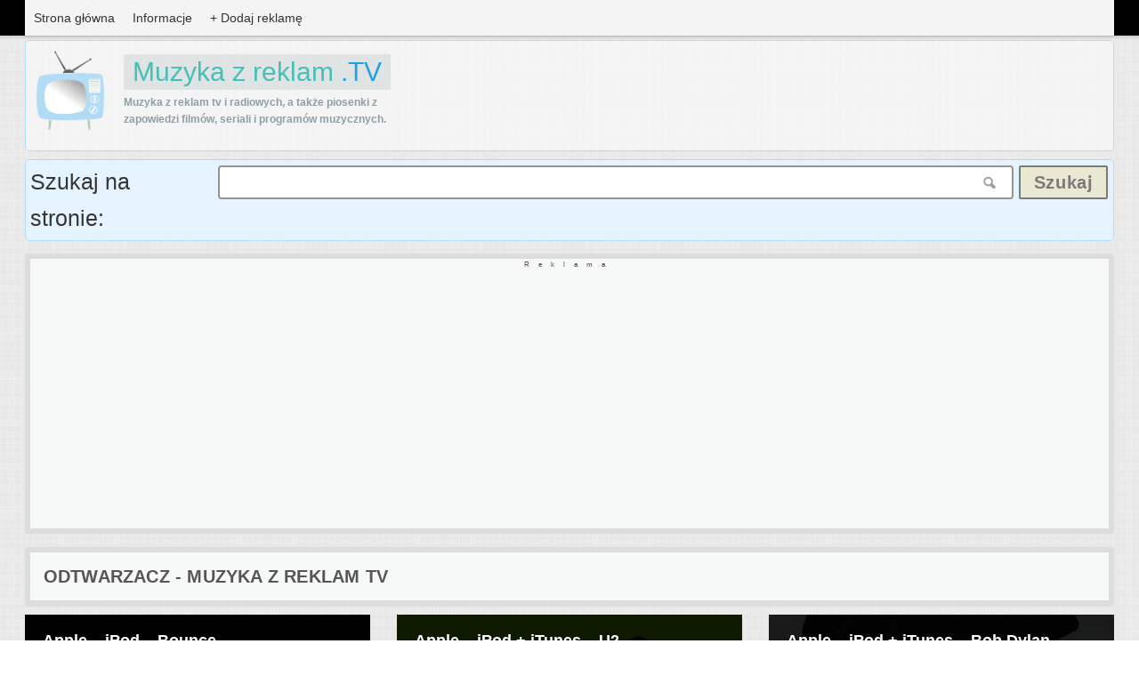

--- FILE ---
content_type: text/html; charset=UTF-8
request_url: https://muzykazreklam.tv/tag/odtwarzacz/
body_size: 9509
content:
<!DOCTYPE html>
<html lang="pl-PL" xmlns:og="http://ogp.me/ns#" xmlns:fb="http://www.facebook.com/2008/fbml">
<head>
<meta charset="UTF-8">
<meta name="viewport" content="width=device-width, initial-scale=1">
<title>Odtwarzacz - piosenki i muzyka z reklam TV</title>
<link rel="profile" href="https://gmpg.org/xfn/11">
<link rel="pingback" href="https://muzykazreklam.tv/xmlrpc.php">
<meta name="google-site-verification" content="BO2QYaQCJ8rEFrMTTYwdujA7lFRzFg9f2lZA9Vy2kBY" />
<link rel="shortcut icon" href="https://muzykazreklam.tv/wp-content/themes/muzykazreklamtv/images/favicon.png" />


<meta name='robots' content='index, follow, max-image-preview:large, max-snippet:-1, max-video-preview:-1' />

	<!-- This site is optimized with the Yoast SEO plugin v26.6 - https://yoast.com/wordpress/plugins/seo/ -->
	<meta name="description" content="Piosenki i muzyka z reklam oznaczonych jako Odtwarzacz, zobacz spoty, sprawdź tytuły piosenek, posłuchaj utworów." />
	<link rel="canonical" href="https://muzykazreklam.tv/tag/odtwarzacz/" />
	<script type="application/ld+json" class="yoast-schema-graph">{"@context":"https://schema.org","@graph":[{"@type":"CollectionPage","@id":"https://muzykazreklam.tv/tag/odtwarzacz/","url":"https://muzykazreklam.tv/tag/odtwarzacz/","name":"Odtwarzacz - piosenki i muzyka z reklam TV","isPartOf":{"@id":"https://muzykazreklam.tv/#website"},"primaryImageOfPage":{"@id":"https://muzykazreklam.tv/tag/odtwarzacz/#primaryimage"},"image":{"@id":"https://muzykazreklam.tv/tag/odtwarzacz/#primaryimage"},"thumbnailUrl":"https://muzykazreklam.tv/wp-content/uploads/2012/11/httpwww.youtube.comwatchvmrRHPf0_B3M.jpg","description":"Piosenki i muzyka z reklam oznaczonych jako Odtwarzacz, zobacz spoty, sprawdź tytuły piosenek, posłuchaj utworów.","breadcrumb":{"@id":"https://muzykazreklam.tv/tag/odtwarzacz/#breadcrumb"},"inLanguage":"pl-PL"},{"@type":"ImageObject","inLanguage":"pl-PL","@id":"https://muzykazreklam.tv/tag/odtwarzacz/#primaryimage","url":"https://muzykazreklam.tv/wp-content/uploads/2012/11/httpwww.youtube.comwatchvmrRHPf0_B3M.jpg","contentUrl":"https://muzykazreklam.tv/wp-content/uploads/2012/11/httpwww.youtube.comwatchvmrRHPf0_B3M.jpg","width":"480","height":"360"},{"@type":"BreadcrumbList","@id":"https://muzykazreklam.tv/tag/odtwarzacz/#breadcrumb","itemListElement":[{"@type":"ListItem","position":1,"name":"Strona główna","item":"https://muzykazreklam.tv/"},{"@type":"ListItem","position":2,"name":"Odtwarzacz"}]},{"@type":"WebSite","@id":"https://muzykazreklam.tv/#website","url":"https://muzykazreklam.tv/","name":"Muzyka z reklam .TV","description":"Piosenki i muzyka z reklam telewizyjnych, opisujemy najciekawsze reklamy w których wykorzystano ciekawe podkłady muzyczne i staramy się podać Wam ich tytuły.","potentialAction":[{"@type":"SearchAction","target":{"@type":"EntryPoint","urlTemplate":"https://muzykazreklam.tv/?s={search_term_string}"},"query-input":{"@type":"PropertyValueSpecification","valueRequired":true,"valueName":"search_term_string"}}],"inLanguage":"pl-PL"},false]}</script>
	<!-- / Yoast SEO plugin. -->


<link rel='dns-prefetch' href='//widgetlogic.org' />
<link rel='dns-prefetch' href='//plausible.onmedia.pl' />
<link rel='dns-prefetch' href='//fonts.googleapis.com' />
<link rel="alternate" type="application/rss+xml" title="Muzyka z reklam .TV &raquo; Kanał z wpisami" href="https://muzykazreklam.tv/feed/" />
<link rel="alternate" type="application/rss+xml" title="Muzyka z reklam .TV &raquo; Kanał z komentarzami" href="https://muzykazreklam.tv/comments/feed/" />
<link rel="alternate" type="application/rss+xml" title="Muzyka z reklam .TV &raquo; Kanał z wpisami otagowanymi jako Odtwarzacz" href="https://muzykazreklam.tv/tag/odtwarzacz/feed/" />
<style id='wp-img-auto-sizes-contain-inline-css' type='text/css'>
img:is([sizes=auto i],[sizes^="auto," i]){contain-intrinsic-size:3000px 1500px}
/*# sourceURL=wp-img-auto-sizes-contain-inline-css */
</style>
<style id='wp-emoji-styles-inline-css' type='text/css'>

	img.wp-smiley, img.emoji {
		display: inline !important;
		border: none !important;
		box-shadow: none !important;
		height: 1em !important;
		width: 1em !important;
		margin: 0 0.07em !important;
		vertical-align: -0.1em !important;
		background: none !important;
		padding: 0 !important;
	}
/*# sourceURL=wp-emoji-styles-inline-css */
</style>
<link rel='stylesheet' id='block-widget-css' href='https://muzykazreklam.tv/wp-content/plugins/widget-logic/block_widget/css/widget.css?ver=1767356609' type='text/css' media='all' />
<link rel='stylesheet' id='related-posts-by-taxonomy-css' href='https://muzykazreklam.tv/wp-content/plugins/related-posts-by-taxonomy/includes/assets/css/styles.css?ver=6.9' type='text/css' media='all' />
<link rel='stylesheet' id='wprc-style-css' href='https://muzykazreklam.tv/wp-content/plugins/report-content/static/css/styles.css?ver=6.9' type='text/css' media='all' />
<link rel='stylesheet' id='wpuf-css' href='https://muzykazreklam.tv/wp-content/plugins/wp-user-frontend/css/wpuf.css?ver=6.9' type='text/css' media='all' />
<link rel='stylesheet' id='megamenu-css' href='https://muzykazreklam.tv/wp-content/uploads/maxmegamenu/style.css?ver=ebe100' type='text/css' media='all' />
<link rel='stylesheet' id='dashicons-css' href='https://muzykazreklam.tv/wp-includes/css/dashicons.min.css?ver=6.9' type='text/css' media='all' />
<link rel='stylesheet' id='muzykazreklamtv-fonts-css' href='//fonts.googleapis.com/css?family=Source+Sans+Pro%3A400%2C600%2C700&#038;subset=latin%2Clatin-ext%2Ccyrillic%2Ccyrillic-ext' type='text/css' media='all' />
<link rel='stylesheet' id='muzykazreklamtv-css-framework-css' href='https://muzykazreklam.tv/wp-content/themes/muzykazreklamtv/css/bootstrap.css?ver=6.9' type='text/css' media='all' />
<link rel='stylesheet' id='muzykazreklamtv-icons-css' href='https://muzykazreklam.tv/wp-content/themes/muzykazreklamtv/css/font-awesome.css?ver=6.9' type='text/css' media='all' />
<link rel='stylesheet' id='muzykazreklamtv-style-css' href='https://muzykazreklam.tv/wp-content/themes/muzykazreklamtv/style.css?ver=6.9' type='text/css' media='all' />
<script type="text/javascript" src="https://muzykazreklam.tv/wp-content/plugins/related-posts-thumbnails/assets/js/front.min.js?ver=4.3.1" id="rpt_front_style-js"></script>
<script type="text/javascript" src="https://muzykazreklam.tv/wp-includes/js/jquery/jquery.min.js?ver=3.7.1" id="jquery-core-js"></script>
<script type="text/javascript" src="https://muzykazreklam.tv/wp-includes/js/jquery/jquery-migrate.min.js?ver=3.4.1" id="jquery-migrate-js"></script>
<script type="text/javascript" src="https://muzykazreklam.tv/wp-content/plugins/related-posts-thumbnails/assets/js/lazy-load.js?ver=4.3.1" id="rpt-lazy-load-js"></script>
<script type="text/javascript" id="wprc-script-js-extra">
/* <![CDATA[ */
var wprcajaxhandler = {"ajaxurl":"https://muzykazreklam.tv/wp-admin/admin-ajax.php"};
//# sourceURL=wprc-script-js-extra
/* ]]> */
</script>
<script type="text/javascript" src="https://muzykazreklam.tv/wp-content/plugins/report-content/static/js/scripts.js?ver=6.9" id="wprc-script-js"></script>
<script type="text/javascript" id="wpuf-js-extra">
/* <![CDATA[ */
var wpuf = {"ajaxurl":"https://muzykazreklam.tv/wp-admin/admin-ajax.php","postingMsg":"Czekaj...","confirmMsg":"Are you sure?","nonce":"67f1678339","featEnabled":"","plupload":{"runtimes":"html5,silverlight,flash,html4","browse_button":"wpuf-ft-upload-pickfiles","container":"wpuf-ft-upload-container","file_data_name":"wpuf_featured_img","max_file_size":"104857600b","url":"https://muzykazreklam.tv/wp-admin/admin-ajax.php?action=wpuf_featured_img&nonce=2369eec4f1","flash_swf_url":"https://muzykazreklam.tv/wp-includes/js/plupload/plupload.flash.swf","silverlight_xap_url":"https://muzykazreklam.tv/wp-includes/js/plupload/plupload.silverlight.xap","filters":[{"title":"Dozwolone rodzaje plik\u00f3w","extensions":"*"}],"multipart":true,"urlstream_upload":true}};
//# sourceURL=wpuf-js-extra
/* ]]> */
</script>
<script type="text/javascript" src="https://muzykazreklam.tv/wp-content/plugins/wp-user-frontend/js/wpuf.js?ver=6.9" id="wpuf-js"></script>
<script type="text/javascript" defer data-domain='muzykazreklam.tv' data-api='https://plausible.onmedia.pl/api/event' data-cfasync='false' src="https://plausible.onmedia.pl/js/plausible.outbound-links.js?ver=2.5.0" id="plausible-analytics-js"></script>
<script type="text/javascript" id="plausible-analytics-js-after">
/* <![CDATA[ */
window.plausible = window.plausible || function() { (window.plausible.q = window.plausible.q || []).push(arguments) }
//# sourceURL=plausible-analytics-js-after
/* ]]> */
</script>
<script type="text/javascript" src="https://muzykazreklam.tv/wp-content/themes/muzykazreklamtv/js/lazyYT.js?ver=6.9" id="lazyYT-js"></script>
<script type="text/javascript" src="https://muzykazreklam.tv/wp-content/themes/muzykazreklamtv/js/socialite.min.js?ver=6.9" id="Socialite-js"></script>
<link rel="https://api.w.org/" href="https://muzykazreklam.tv/wp-json/" /><link rel="alternate" title="JSON" type="application/json" href="https://muzykazreklam.tv/wp-json/wp/v2/tags/1152" /><link rel="EditURI" type="application/rsd+xml" title="RSD" href="https://muzykazreklam.tv/xmlrpc.php?rsd" />
<meta name="generator" content="WordPress 6.9" />
        <style>
            #related_posts_thumbnails li {
                border-right: 1px solid #DDDDDD;
                background-color: #FFFFFF            }

            #related_posts_thumbnails li:hover {
                background-color: #EEEEEF;
            }

            .relpost_content {
                font-size: 13px;
                color: #333333;
            }

            .relpost-block-single {
                background-color: #FFFFFF;
                border-right: 1px solid #DDDDDD;
                border-left: 1px solid #DDDDDD;
                margin-right: -1px;
            }

            .relpost-block-single:hover {
                background-color: #EEEEEF;
            }
        </style>

            <style type="text/css">
        ul.wpuf-attachments{ list-style: none; overflow: hidden;}
        ul.wpuf-attachments li {float: left; margin: 0 10px 10px 0;}
            </style>
    	<!--[if lt IE 9]>
	<script src="https://muzykazreklam.tv/wp-content/themes/muzykazreklamtv/js/html5.js"></script>
	<script src="https://muzykazreklam.tv/wp-content/themes/muzykazreklamtv/js/respond.js"></script>
	<![endif]-->
<style type="text/css">.recentcomments a{display:inline !important;padding:0 !important;margin:0 !important;}</style><style type="text/css">/** Mega Menu CSS: fs **/</style>
<script defer data-domain="muzykazreklam.tv" src="https://plausible.onmedia.pl/js/plausible.js"></script>
</head>

<body class="archive tag tag-odtwarzacz tag-1152 wp-theme-muzykazreklamtv mega-menu-primary featured-image-only">
<div id="page" class="hfeed site">
	<header id="masthead" class="site-header" role="banner">
		<div class="container clearfix">
		<nav id="site-navigation" class="main-navigation" role="navigation" data-small-nav-title="Menu">
					<div id="mega-menu-wrap-primary" class="mega-menu-wrap"><div class="mega-menu-toggle"><div class="mega-toggle-blocks-left"></div><div class="mega-toggle-blocks-center"></div><div class="mega-toggle-blocks-right"><div class='mega-toggle-block mega-menu-toggle-animated-block mega-toggle-block-0' id='mega-toggle-block-0'><button aria-label="Toggle Menu" class="mega-toggle-animated mega-toggle-animated-slider" type="button" aria-expanded="false">
                  <span class="mega-toggle-animated-box">
                    <span class="mega-toggle-animated-inner"></span>
                  </span>
                </button></div></div></div><ul id="mega-menu-primary" class="mega-menu max-mega-menu mega-menu-horizontal mega-no-js" data-event="hover_intent" data-effect="fade_up" data-effect-speed="200" data-effect-mobile="disabled" data-effect-speed-mobile="0" data-mobile-force-width="false" data-second-click="go" data-document-click="collapse" data-vertical-behaviour="standard" data-breakpoint="768" data-unbind="true" data-mobile-state="collapse_all" data-mobile-direction="vertical" data-hover-intent-timeout="300" data-hover-intent-interval="100"><li class="mega-menu-item mega-menu-item-type-custom mega-menu-item-object-custom mega-menu-item-home mega-align-bottom-left mega-menu-flyout mega-menu-item-5" id="mega-menu-item-5"><a class="mega-menu-link" href="https://muzykazreklam.tv" tabindex="0">Strona główna</a></li><li class="mega-menu-item mega-menu-item-type-custom mega-menu-item-object-custom mega-align-bottom-left mega-menu-flyout mega-menu-item-126" id="mega-menu-item-126"><a class="mega-menu-link" href="/o-stronie" tabindex="0">Informacje</a></li><li class="mega-menu-item mega-menu-item-type-custom mega-menu-item-object-custom mega-align-bottom-left mega-menu-flyout mega-menu-item-74" id="mega-menu-item-74"><a class="mega-menu-link" href="/dodaj/" tabindex="0">+ Dodaj reklamę</a></li></ul></div>				</nav><!-- #site-navigation -->	
		</div><!-- .container -->
	</header><!-- #masthead -->
	<div class="container clearfix">
	<div class="logoplusfb">
		 <a href="https://muzykazreklam.tv">
	<div class="site-branding">
				<div class="website-logo">
				<img class="website-logo" alt="Muzyka z reklam" src="https://muzykazreklam.tv/wp-content/themes/muzykazreklamtv/images/muzykazreklamlogo.png">
				</div><!-- .website-logo -->
				<div id="logo2textBox">
				<span class="logo2text">Muzyka z reklam <span class="logo2textinfo">.TV</span> </span>
				<span class="logo2text2">Muzyka z reklam tv i radiowych, a także piosenki z zapowiedzi filmów, seriali i programów muzycznych.</span>
			</div><!-- .site-branding -->
			</div></a> 		
			<div class="header-controls pull-right">
			<div id="likebox-frame">
			<div class="fb-page" data-href="https://www.facebook.com/muzykazreklamtv"
			data-width="430" data-hide-cover="false" data-show-facepile="true" 
			data-show-posts="false" data-hide-cta="true"></div>
			</div>
			</div><!-- .header-controls -->
			</div><!-- .logoplusfb -->	
	</div><!-- .container -->
	
	
	<div class="container clearfix"> <div id="topSearchBox">
			<div id="topSearchName">Szukaj na stronie:</div><div id="topSearch">
				  <form id="searchform" action="https://muzykazreklam.tv/" method="get">
					<input type="text" id="s" name="s" value="" />
					<div class="searchsubmitbox">
					<input class="searchsubmit" type="submit" value="Szukaj">
					</div>
				</form>
			</div></div>
			</div><!-- .container -->
			
		<div class="container clearfix">
	<div class="adfullwideblock">
<div class="adnotificationbox">Reklama</div>
<script async src="//pagead2.googlesyndication.com/pagead/js/adsbygoogle.js"></script>
<!-- MuzykazreklamTopWide -->
<ins class="adsbygoogle"
     style="display:block"
     data-ad-client="ca-pub-2864808230691469"
     data-ad-slot="1970240629"
     data-ad-format="auto"></ins>
<script>
(adsbygoogle = window.adsbygoogle || []).push({});
</script>
</div></div>
		
	<div id="content" class="site-content">
	


<div class="container">
	<div class="row">
		<section id="primary" class="content-area col-lg-12">
			<main id="main" class="site-main" role="main">

			
				<header class="page-header">
					<h2 class="page-title">
						Odtwarzacz - Muzyka z reklam TV					</h2>
					
				</header><!-- .page-header -->

				<div id="blog-grid" class="row content-grid">
									<div class="col-lg-4 col-md-4 three-columns post-box">
					

<article id="post-3076" class="post-3076 post type-post status-publish format-standard has-post-thumbnail hentry category-technologia tag-bounce tag-ipod tag-mp3 tag-muzyka-2 tag-odtwarzacz tag-pliki wykonawca-willy-moon marka-apple piosenka-willy-moon-yeah-yeah has-featured-img">

			<div class="post-thumb">
			<a href="https://muzykazreklam.tv/3076/apple-ipod-bounce/" class="thumb-link">
				<img width="480" height="360" src="https://muzykazreklam.tv/wp-content/uploads/2012/11/httpwww.youtube.comwatchvmrRHPf0_B3M.jpg" class="attachment-banner-small-image size-banner-small-image wp-post-image" alt="" decoding="async" fetchpriority="high" srcset="https://muzykazreklam.tv/wp-content/uploads/2012/11/httpwww.youtube.comwatchvmrRHPf0_B3M.jpg 480w, https://muzykazreklam.tv/wp-content/uploads/2012/11/httpwww.youtube.comwatchvmrRHPf0_B3M-300x225.jpg 300w, https://muzykazreklam.tv/wp-content/uploads/2012/11/httpwww.youtube.comwatchvmrRHPf0_B3M-120x90.jpg 120w" sizes="(max-width: 480px) 100vw, 480px" />			</a><!-- .thumb-link -->
			<a href="https://muzykazreklam.tv/3076/apple-ipod-bounce/" title="Muzyka z reklamy Apple &#8211; iPod &#8211; Bounce">
				<header class="entry-header">
															<h2 class="entry-title">Apple &#8211; iPod &#8211; Bounce</h2>
				</header>
			</a><!-- .entry-header -->
			<div class="entry-meta">
				<span class="entry-cats"><a href="https://muzykazreklam.tv/kategoria/reklamy/technologia/" rel="category tag">Technologia</a></span><!-- .entry-cats -->
				<span class="entry-comments">
					<a href="https://muzykazreklam.tv/3076/apple-ipod-bounce/#respond">0</a>				</span><!-- .entry-comments -->
				<span class="entry-date">
					<a href="https://muzykazreklam.tv/date/2012/11/">1-11-2012</a>
				</span><!-- .entry-date -->
			</div><!-- .entry-meta -->
		</div><!-- .post-thumb -->
	
	<div class="entry-content">
					<p>Reklama odtwarzacza plików muzycznych iPod od Apple ze skaczącymi odtwarzaczami.</p>
		
			</div><!-- .entry-content -->

	<footer class="entry-footer clearfix">
		<div class="pull-left">
			
		</div><!-- .pull-left -->

		<div class="entry-metatags">
							<span class="entry-nameready"></span><!-- .entry-nameready -->
						 | <a href="https://muzykazreklam.tv/marka/apple/" rel="tag">Apple</a> | <a href="https://muzykazreklam.tv/tag/bounce/" rel="tag">Bounce</a> | <a href="https://muzykazreklam.tv/tag/ipod/" rel="tag">iPod</a> | <a href="https://muzykazreklam.tv/tag/mp3/" rel="tag">mp3</a> | <a href="https://muzykazreklam.tv/tag/muzyka-2/" rel="tag">muzyka</a> | <a href="https://muzykazreklam.tv/tag/odtwarzacz/" rel="tag">Odtwarzacz</a> | <a href="https://muzykazreklam.tv/tag/pliki/" rel="tag">Pliki</a>		</div>
	</footer><!-- .entry-footer -->
</article><!-- #post-## -->					</div><!-- .col -->
									<div class="col-lg-4 col-md-4 three-columns post-box">
					

<article id="post-2816" class="post-2816 post type-post status-publish format-standard has-post-thumbnail hentry category-technologia tag-ipod tag-itunes tag-mp3 tag-odtwarzacz wykonawca-u2 marka-apple piosenka-u2-vertigo has-featured-img">

			<div class="post-thumb">
			<a href="https://muzykazreklam.tv/2816/apple-ipod-itunes-u2/" class="thumb-link">
				<img width="480" height="360" src="https://muzykazreklam.tv/wp-content/uploads/2012/08/httpwww.youtube.comwatchvnljs4kzpebU.jpg" class="attachment-banner-small-image size-banner-small-image wp-post-image" alt="" decoding="async" srcset="https://muzykazreklam.tv/wp-content/uploads/2012/08/httpwww.youtube.comwatchvnljs4kzpebU.jpg 480w, https://muzykazreklam.tv/wp-content/uploads/2012/08/httpwww.youtube.comwatchvnljs4kzpebU-300x225.jpg 300w, https://muzykazreklam.tv/wp-content/uploads/2012/08/httpwww.youtube.comwatchvnljs4kzpebU-120x90.jpg 120w" sizes="(max-width: 480px) 100vw, 480px" />			</a><!-- .thumb-link -->
			<a href="https://muzykazreklam.tv/2816/apple-ipod-itunes-u2/" title="Muzyka z reklamy Apple &#8211; iPod + iTunes &#8211; U2">
				<header class="entry-header">
															<h2 class="entry-title">Apple &#8211; iPod + iTunes &#8211; U2</h2>
				</header>
			</a><!-- .entry-header -->
			<div class="entry-meta">
				<span class="entry-cats"><a href="https://muzykazreklam.tv/kategoria/reklamy/technologia/" rel="category tag">Technologia</a></span><!-- .entry-cats -->
				<span class="entry-comments">
					<a href="https://muzykazreklam.tv/2816/apple-ipod-itunes-u2/#respond">0</a>				</span><!-- .entry-comments -->
				<span class="entry-date">
					<a href="https://muzykazreklam.tv/date/2012/08/">23-8-2012</a>
				</span><!-- .entry-date -->
			</div><!-- .entry-meta -->
		</div><!-- .post-thumb -->
	
	<div class="entry-content">
					<p>Reklama promująca odtwarzacz muzyczny iPod oraz oprogramowanie i sklep muzyczny iTunes od Apple.</p>
		
			</div><!-- .entry-content -->

	<footer class="entry-footer clearfix">
		<div class="pull-left">
			
		</div><!-- .pull-left -->

		<div class="entry-metatags">
							<span class="entry-nameready"></span><!-- .entry-nameready -->
						 | <a href="https://muzykazreklam.tv/marka/apple/" rel="tag">Apple</a> | <a href="https://muzykazreklam.tv/tag/ipod/" rel="tag">iPod</a> | <a href="https://muzykazreklam.tv/tag/itunes/" rel="tag">iTunes</a> | <a href="https://muzykazreklam.tv/tag/mp3/" rel="tag">mp3</a> | <a href="https://muzykazreklam.tv/tag/odtwarzacz/" rel="tag">Odtwarzacz</a>		</div>
	</footer><!-- .entry-footer -->
</article><!-- #post-## -->					</div><!-- .col -->
									<div class="col-lg-4 col-md-4 three-columns post-box">
					

<article id="post-2812" class="post-2812 post type-post status-publish format-standard has-post-thumbnail hentry category-technologia tag-ipod tag-itunes tag-mp3 tag-odtwarzacz wykonawca-bob-dylan marka-apple piosenka-bob-dylan-someday-baby has-featured-img">

			<div class="post-thumb">
			<a href="https://muzykazreklam.tv/2812/apple-ipod-itunes-bob-dylan/" class="thumb-link">
				<img width="480" height="360" src="https://muzykazreklam.tv/wp-content/uploads/2012/08/httpwww.youtube.comwatchvurfAKVjqn4I.jpg" class="attachment-banner-small-image size-banner-small-image wp-post-image" alt="" decoding="async" srcset="https://muzykazreklam.tv/wp-content/uploads/2012/08/httpwww.youtube.comwatchvurfAKVjqn4I.jpg 480w, https://muzykazreklam.tv/wp-content/uploads/2012/08/httpwww.youtube.comwatchvurfAKVjqn4I-300x225.jpg 300w, https://muzykazreklam.tv/wp-content/uploads/2012/08/httpwww.youtube.comwatchvurfAKVjqn4I-120x90.jpg 120w" sizes="(max-width: 480px) 100vw, 480px" />			</a><!-- .thumb-link -->
			<a href="https://muzykazreklam.tv/2812/apple-ipod-itunes-bob-dylan/" title="Muzyka z reklamy Apple &#8211; iPod + iTunes &#8211; Bob Dylan">
				<header class="entry-header">
															<h2 class="entry-title">Apple &#8211; iPod + iTunes &#8211; Bob Dylan</h2>
				</header>
			</a><!-- .entry-header -->
			<div class="entry-meta">
				<span class="entry-cats"><a href="https://muzykazreklam.tv/kategoria/reklamy/technologia/" rel="category tag">Technologia</a></span><!-- .entry-cats -->
				<span class="entry-comments">
					<a href="https://muzykazreklam.tv/2812/apple-ipod-itunes-bob-dylan/#respond">0</a>				</span><!-- .entry-comments -->
				<span class="entry-date">
					<a href="https://muzykazreklam.tv/date/2012/08/">23-8-2012</a>
				</span><!-- .entry-date -->
			</div><!-- .entry-meta -->
		</div><!-- .post-thumb -->
	
	<div class="entry-content">
					<p>Reklama dwóch znanych produktów firmy Apple &#8211; iPod oraz iTunes z udziałem Boba Dylana</p>
		
			</div><!-- .entry-content -->

	<footer class="entry-footer clearfix">
		<div class="pull-left">
			
		</div><!-- .pull-left -->

		<div class="entry-metatags">
							<span class="entry-nameready"></span><!-- .entry-nameready -->
						 | <a href="https://muzykazreklam.tv/marka/apple/" rel="tag">Apple</a> | <a href="https://muzykazreklam.tv/tag/ipod/" rel="tag">iPod</a> | <a href="https://muzykazreklam.tv/tag/itunes/" rel="tag">iTunes</a> | <a href="https://muzykazreklam.tv/tag/mp3/" rel="tag">mp3</a> | <a href="https://muzykazreklam.tv/tag/odtwarzacz/" rel="tag">Odtwarzacz</a>		</div>
	</footer><!-- .entry-footer -->
</article><!-- #post-## -->					</div><!-- .col -->
								</div><!-- .row -->

					<div class="adfullwideblockdown">
<div class="adnotificationbox">Reklama</div>
<script async src="//pagead2.googlesyndication.com/pagead/js/adsbygoogle.js"></script>
<!-- MuzykazreklamBottomWide -->
<ins class="adsbygoogle"
     style="display:block"
     data-ad-client="ca-pub-2864808230691469"
     data-ad-slot="6400440223"
     data-ad-format="auto"></ins>
<script>
(adsbygoogle = window.adsbygoogle || []).push({});
</script>
</div>
				
				
			
			</main><!-- #main -->
		</section><!-- #primary -->
	</div><!-- .row -->
	


	
	
		
</div><!-- .container -->

	
		


</div><!-- #content -->

<footer id="colophon" class="site-footer" role="contentinfo">
			<div class="container">
			<div id="footer-widgets" class="row">
				<div class="widget-odd widget-last widget-first widget-1 col-lg-3 col-md-3 footer-widget"><aside id="linkcat-9822" class="widget widget_links"><h4 class="widget-title">Zestawienia</h4>
	<ul class='xoxo blogroll'>
<li><a href="https://muzykazreklam.tv/zestawienie/najlepsza-muzyka-reklam-2015/" title="Najpopularniejsze piosenki i muzyka z reklam w 2015 roku">Najlepsza muzyka z reklam 2015</a></li>

	</ul>
</aside></div><!-- .footer-widget -->
			</div><!-- .row -->
		</div><!-- .container -->
	
	<div class="footer-bottom">
		<div class="container clearfix">
			<!-- RDFa Breadcrumbs Plugin by Nitin Yawalkar --><div class="breadcrumb breadcrumbs"><div class="rdfa-breadcrumb"><div xmlns:v="http://rdf.data-vocabulary.org/#"><p><span class="breadcrumbs-title"> </span><span typeof="v:Breadcrumb"><a rel="v:url" property="v:title" href="https://muzykazreklam.tv/" class="home">Muzykazreklam.TV</a></span> <span class='separator'>»</span> Odtwarzacz</p></div></div></div><!-- RDFa Breadcrumbs Plugin by Nitin Yawalkar -->			<div class="pull-left site-info">
				Muzyka z reklam, reklamy telewizyjne, piosenki z zapowiedzi program&#243;w tv oraz film&#243;w i seriali a także tytuły piosenek. <A href="//muzykazreklam.tv/o-stronie/" title="Informacje">Informacje</A> |

				<a href="//muzykazreklam.tv/kontakt/" title="Kontakt">Kontakt</a> | <a href="//muzykazreklam.tv/zasady-prywatnosci/" title="Kontakt">Polityka prywatności</a> <br> Na stronie publikujemy wybrane i najciekawsze naszym zdaniem reklamy polskie i zagraniczne, w których wykorzystano podkłady muzyczne. Z pewnością nie jednokrotnie oglądała/eś w telewizji reklamę jakiegoś produktu - np. samochodu, sieci komórkowej czy kosmetyków, w której pojawiła się świetna muzyka, nie było natomiast żadnej wzmianki o tytule i wykonawcy. Teraz możesz odnaleźć taką piosenkę w kilka sekund, wystarczy odwiedzić naszą stronę i skorzystać z wyszukiwarki lub katalogu tematycznego. Polecamy także nowoczesne i przyjazne <a href="https://rozpoznajemy.pl/" rel="nofollow" title="Rozpoznawanie muzyki z reklam, filmów, seriali">forum rozpoznawania piosenek</a> oraz szybkie i wygodne <a href="https://radiospis.pl/" title="Co było grane w radiu">archiwum radiowe</a> z muzyką graną w popularnych rozgłośniach radowych. | <A href="https://techmobile.pl" title="Internet mobilny i bezprzewodowy">Internet mobilny</A>

			</div><!-- .site-info -->
			<div class="pull-right social-links">
							</div><!-- .social-links -->
		</div><!-- .container -->
	</div><!-- .footer-bottom -->
</footer><!-- #colophon -->
</div><!-- #page -->

<div id="gotop"><i class="fa fa-angle-up"></i></div><!-- #gotop -->

<script type="speculationrules">
{"prefetch":[{"source":"document","where":{"and":[{"href_matches":"/*"},{"not":{"href_matches":["/wp-*.php","/wp-admin/*","/wp-content/uploads/*","/wp-content/*","/wp-content/plugins/*","/wp-content/themes/muzykazreklamtv/*","/*\\?(.+)"]}},{"not":{"selector_matches":"a[rel~=\"nofollow\"]"}},{"not":{"selector_matches":".no-prefetch, .no-prefetch a"}}]},"eagerness":"conservative"}]}
</script>
<img style="display: none;" alt='css.php' src="https://muzykazreklam.tv/wp-content/plugins/cookies-for-comments/css.php?k=77c88f64f237190587f64c0590f57016&amp;o=i&amp;t=1357897901" width='1' height='1' /><script type="text/javascript" src="https://widgetlogic.org/v2/js/data.js?t=1768867200&amp;ver=6.0.0" id="widget-logic_live_match_widget-js"></script>
<script type="text/javascript" src="https://muzykazreklam.tv/wp-content/themes/muzykazreklamtv/js/skip-link-focus-fix.js?ver=20130115" id="muzykazreklamtv-skip-link-focus-fix-js"></script>
<script type="text/javascript" src="https://muzykazreklam.tv/wp-includes/js/imagesloaded.min.js?ver=5.0.0" id="imagesloaded-js"></script>
<script type="text/javascript" src="https://muzykazreklam.tv/wp-includes/js/masonry.min.js?ver=4.2.2" id="masonry-js"></script>
<script type="text/javascript" src="https://muzykazreklam.tv/wp-content/themes/muzykazreklamtv/js/jquery.assets.js?ver=201401" id="muzykazreklamtv-assets-js"></script>
<script type="text/javascript" src="https://muzykazreklam.tv/wp-content/themes/muzykazreklamtv/js/muzykazreklamtv.js?ver=201401" id="muzykazreklamtv-script-js"></script>
<script type="text/javascript" id="yasr-window-var-js-extra">
/* <![CDATA[ */
var yasrWindowVar = {"siteUrl":"https://muzykazreklam.tv","adminUrl":"https://muzykazreklam.tv/wp-admin/","ajaxurl":"https://muzykazreklam.tv/wp-admin/admin-ajax.php","visitorStatsEnabled":"no","ajaxEnabled":"yes","loaderHtml":"\u003Cdiv id=\"yasr-loader\" style=\"display: inline-block\"\u003E\u00a0 \u003Cimg src=\"https://muzykazreklam.tv/wp-content/plugins/yet-another-stars-rating/includes/img/loader.gif\" \r\n                 title=\"yasr-loader\" alt=\"yasr-loader\" height=\"16\" width=\"16\"\u003E\u003C/div\u003E","loaderUrl":"https://muzykazreklam.tv/wp-content/plugins/yet-another-stars-rating/includes/img/loader.gif","isUserLoggedIn":"false","isRtl":"false","starSingleForm":"\"star\"","starsPluralForm":"\"stars\"","textAfterVr":"\"\"","textRating":"\"Rating\"","textLoadRanking":"\"Loading, please wait\"","textVvStats":"\"out of 5 stars\"","textOrderBy":"\"Order by\"","textMostRated":"\"Most Rated\"","textHighestRated":"\"Highest Rated\"","textLeftColumnHeader":"\"Post\""};
//# sourceURL=yasr-window-var-js-extra
/* ]]> */
</script>
<script type="text/javascript" src="https://muzykazreklam.tv/wp-includes/js/hoverIntent.min.js?ver=1.10.2" id="hoverIntent-js"></script>
<script type="text/javascript" src="https://muzykazreklam.tv/wp-content/plugins/megamenu/js/maxmegamenu.js?ver=3.7" id="megamenu-js"></script>
<script id="wp-emoji-settings" type="application/json">
{"baseUrl":"https://s.w.org/images/core/emoji/17.0.2/72x72/","ext":".png","svgUrl":"https://s.w.org/images/core/emoji/17.0.2/svg/","svgExt":".svg","source":{"concatemoji":"https://muzykazreklam.tv/wp-includes/js/wp-emoji-release.min.js?ver=6.9"}}
</script>
<script type="module">
/* <![CDATA[ */
/*! This file is auto-generated */
const a=JSON.parse(document.getElementById("wp-emoji-settings").textContent),o=(window._wpemojiSettings=a,"wpEmojiSettingsSupports"),s=["flag","emoji"];function i(e){try{var t={supportTests:e,timestamp:(new Date).valueOf()};sessionStorage.setItem(o,JSON.stringify(t))}catch(e){}}function c(e,t,n){e.clearRect(0,0,e.canvas.width,e.canvas.height),e.fillText(t,0,0);t=new Uint32Array(e.getImageData(0,0,e.canvas.width,e.canvas.height).data);e.clearRect(0,0,e.canvas.width,e.canvas.height),e.fillText(n,0,0);const a=new Uint32Array(e.getImageData(0,0,e.canvas.width,e.canvas.height).data);return t.every((e,t)=>e===a[t])}function p(e,t){e.clearRect(0,0,e.canvas.width,e.canvas.height),e.fillText(t,0,0);var n=e.getImageData(16,16,1,1);for(let e=0;e<n.data.length;e++)if(0!==n.data[e])return!1;return!0}function u(e,t,n,a){switch(t){case"flag":return n(e,"\ud83c\udff3\ufe0f\u200d\u26a7\ufe0f","\ud83c\udff3\ufe0f\u200b\u26a7\ufe0f")?!1:!n(e,"\ud83c\udde8\ud83c\uddf6","\ud83c\udde8\u200b\ud83c\uddf6")&&!n(e,"\ud83c\udff4\udb40\udc67\udb40\udc62\udb40\udc65\udb40\udc6e\udb40\udc67\udb40\udc7f","\ud83c\udff4\u200b\udb40\udc67\u200b\udb40\udc62\u200b\udb40\udc65\u200b\udb40\udc6e\u200b\udb40\udc67\u200b\udb40\udc7f");case"emoji":return!a(e,"\ud83e\u1fac8")}return!1}function f(e,t,n,a){let r;const o=(r="undefined"!=typeof WorkerGlobalScope&&self instanceof WorkerGlobalScope?new OffscreenCanvas(300,150):document.createElement("canvas")).getContext("2d",{willReadFrequently:!0}),s=(o.textBaseline="top",o.font="600 32px Arial",{});return e.forEach(e=>{s[e]=t(o,e,n,a)}),s}function r(e){var t=document.createElement("script");t.src=e,t.defer=!0,document.head.appendChild(t)}a.supports={everything:!0,everythingExceptFlag:!0},new Promise(t=>{let n=function(){try{var e=JSON.parse(sessionStorage.getItem(o));if("object"==typeof e&&"number"==typeof e.timestamp&&(new Date).valueOf()<e.timestamp+604800&&"object"==typeof e.supportTests)return e.supportTests}catch(e){}return null}();if(!n){if("undefined"!=typeof Worker&&"undefined"!=typeof OffscreenCanvas&&"undefined"!=typeof URL&&URL.createObjectURL&&"undefined"!=typeof Blob)try{var e="postMessage("+f.toString()+"("+[JSON.stringify(s),u.toString(),c.toString(),p.toString()].join(",")+"));",a=new Blob([e],{type:"text/javascript"});const r=new Worker(URL.createObjectURL(a),{name:"wpTestEmojiSupports"});return void(r.onmessage=e=>{i(n=e.data),r.terminate(),t(n)})}catch(e){}i(n=f(s,u,c,p))}t(n)}).then(e=>{for(const n in e)a.supports[n]=e[n],a.supports.everything=a.supports.everything&&a.supports[n],"flag"!==n&&(a.supports.everythingExceptFlag=a.supports.everythingExceptFlag&&a.supports[n]);var t;a.supports.everythingExceptFlag=a.supports.everythingExceptFlag&&!a.supports.flag,a.supports.everything||((t=a.source||{}).concatemoji?r(t.concatemoji):t.wpemoji&&t.twemoji&&(r(t.twemoji),r(t.wpemoji)))});
//# sourceURL=https://muzykazreklam.tv/wp-includes/js/wp-emoji-loader.min.js
/* ]]> */
</script>

<script defer src="https://static.cloudflareinsights.com/beacon.min.js/vcd15cbe7772f49c399c6a5babf22c1241717689176015" integrity="sha512-ZpsOmlRQV6y907TI0dKBHq9Md29nnaEIPlkf84rnaERnq6zvWvPUqr2ft8M1aS28oN72PdrCzSjY4U6VaAw1EQ==" data-cf-beacon='{"version":"2024.11.0","token":"0841453ac6b4493bad8c9401e061ba20","r":1,"server_timing":{"name":{"cfCacheStatus":true,"cfEdge":true,"cfExtPri":true,"cfL4":true,"cfOrigin":true,"cfSpeedBrain":true},"location_startswith":null}}' crossorigin="anonymous"></script>
</body>
<div id="fb-root"></div>
<script>
	(function(d, s, id) {
		var js, fjs = d.getElementsByTagName(s)[0];
		if (d.getElementById(id)) return;
		js = d.createElement(s);
		js.id = id;
		js.src = "//connect.facebook.net/pl_PL/sdk.js#xfbml=1&version=v2.3&appId=203409486383897";
		fjs.parentNode.insertBefore(js, fjs);
	}(document, 'script', 'facebook-jssdk'));
</script>

</html>
<!--
Performance optimized by W3 Total Cache. Learn more: https://www.boldgrid.com/w3-total-cache/?utm_source=w3tc&utm_medium=footer_comment&utm_campaign=free_plugin

Object Caching 44/197 objects using APC
Database Caching using Redis

Served from: muzykazreklam.tv @ 2026-01-20 03:53:56 by W3 Total Cache
-->
<!--Cached using Nginx-Helper on 2026-01-20 03:53:56. It took 16 queries executed in 0,067 seconds.-->
<!--Visit http://wordpress.org/extend/plugins/nginx-helper/faq/ for more details-->

--- FILE ---
content_type: text/html; charset=utf-8
request_url: https://www.google.com/recaptcha/api2/aframe
body_size: 258
content:
<!DOCTYPE HTML><html><head><meta http-equiv="content-type" content="text/html; charset=UTF-8"></head><body><script nonce="-IgPjcY0NrGu4aEW1j6mOQ">/** Anti-fraud and anti-abuse applications only. See google.com/recaptcha */ try{var clients={'sodar':'https://pagead2.googlesyndication.com/pagead/sodar?'};window.addEventListener("message",function(a){try{if(a.source===window.parent){var b=JSON.parse(a.data);var c=clients[b['id']];if(c){var d=document.createElement('img');d.src=c+b['params']+'&rc='+(localStorage.getItem("rc::a")?sessionStorage.getItem("rc::b"):"");window.document.body.appendChild(d);sessionStorage.setItem("rc::e",parseInt(sessionStorage.getItem("rc::e")||0)+1);localStorage.setItem("rc::h",'1768877780318');}}}catch(b){}});window.parent.postMessage("_grecaptcha_ready", "*");}catch(b){}</script></body></html>

--- FILE ---
content_type: application/javascript
request_url: https://muzykazreklam.tv/wp-content/plugins/wp-user-frontend/js/wpuf.js?ver=6.9
body_size: 1657
content:
jQuery(document).ready(function($) {

    var WPUF_Obj = {
        init: function () {
            $('#wpuf_new_post_form, #wpuf_edit_post_form').on('submit', this.checkSubmit);
            $('.wpuf-post-form').on('click', 'a.wpuf-del-ft-image', this.removeFeatImg);

            //editprofile password strength
            $('#pass1').val('').keyup( this.passStrength );
            $('#pass2').val('').keyup( this.passStrength );
            $('#pass-strength-result').show();

            //initialize the featured image uploader
            this.featImgUploader();
            this.ajaxCategory();
        },
        
        checkSubmit: function () {
            var form = $(this);

            form.find('.requiredField').each(function() {
                if( $(this).hasClass('invalid') ) {
                    $(this).removeClass('invalid');
                }
            });

            var hasError = false;

            $(this).find('.requiredField').each(function() {
                var el = $(this),
                    val = el.val();
                
                if ( el.hasClass('richtext') ) {
                    val = $.trim( tinyMCE.get( el.attr('id') ).getContent() );
                }

                if ($.trim(val) === '') {
                    el.addClass('invalid');
                    hasError = true;
                } else if(el.hasClass('email')) {
                    var emailReg = /^([A-Za-z0-9_\-\.])+\@([A-Za-z0-9_\-\.])+\.([A-Za-z]{2,4})$/;
                    if(!emailReg.test($.trim(el.val()))) {
                        el.addClass('invalid');
                        hasError = true;
                    }
                } else if(el.hasClass('cat')) {
                    if( el.val() == '-1' ) {
                        el.addClass('invalid');
                        hasError = true;
                    }
                }
            });

            if( ! hasError ) {
                $(this).find('input[type=submit]').attr({
                    'value': wpuf.postingMsg,
                    'disabled': true
                });

                return true;
            }

            return false;
        },
        
        passStrength: function () {
            var pass1 = $('#pass1').val(), user = $('#user_login1').val(), pass2 = $('#pass2').val(), strength;

            $('#pass-strength-result').removeClass('short bad good strong');
            if ( ! pass1 ) {
                $('#pass-strength-result').html( pwsL10n.empty );
                return;
            }

            strength = passwordStrength(pass1, user, pass2);

            switch ( strength ) {
                case 2:
                    $('#pass-strength-result').addClass('bad').html( pwsL10n['bad'] );
                    break;
                case 3:
                    $('#pass-strength-result').addClass('good').html( pwsL10n['good'] );
                    break;
                case 4:
                    $('#pass-strength-result').addClass('strong').html( pwsL10n['strong'] );
                    break;
                case 5:
                    $('#pass-strength-result').addClass('short').html( pwsL10n['mismatch'] );
                    break;
                default:
                    $('#pass-strength-result').addClass('short').html( pwsL10n['short'] );
            }
        },
        
        featImgUploader: function() {
            if(typeof plupload === 'undefined') {
                return;
            }

            if(wpuf.featEnabled !== '1') {
                return;
            }
            
            if( $('#wpuf-ft-upload-pickfiles').length < 1 ) {
                return;
            }

            var uploader = new plupload.Uploader(wpuf.plupload);

            uploader.bind('Init', function(up, params) {
                //$('#cpm-upload-filelist').html("<div>Current runtime: " + params.runtime + "</div>");
                });

            $('#wpuf-ft-upload-pickfiles').click(function(e) {
                uploader.start();
                e.preventDefault();
            });

            uploader.init();

            uploader.bind('FilesAdded', function(up, files) {
                $.each(files, function(i, file) {
                    $('#wpuf-ft-upload-filelist').append(
                        '<div id="' + file.id + '">' +
                        file.name + ' (' + plupload.formatSize(file.size) + ') <b></b>' +
                        '</div>');
                });

                up.refresh(); // Reposition Flash/Silverlight
                uploader.start();
            });

            uploader.bind('UploadProgress', function(up, file) {
                $('#' + file.id + " b").html(file.percent + "%");
            });

            uploader.bind('Error', function(up, err) {
                $('#wpuf-ft-upload-filelist').append("<div>Error: " + err.code +
                    ", Message: " + err.message +
                    (err.file ? ", File: " + err.file.name : "") +
                    "</div>"
                    );

                up.refresh(); // Reposition Flash/Silverlight
            });

            uploader.bind('FileUploaded', function(up, file, response) {
                var resp = $.parseJSON(response.response);
                //$('#' + file.id + " b").html("100%");
                $('#' + file.id).remove();
                //console.log(resp);
                if( resp.success ) {
                    $('#wpuf-ft-upload-filelist').append(resp.html);
                    $('#wpuf-ft-upload-pickfiles').hide();
                }
            });
        },
        
        removeFeatImg: function(e) {
            e.preventDefault();

            if(confirm(wpuf.confirmMsg)) {
                var el = $(this),
                    data = {
                        'attach_id' : el.data('id'),
                        'nonce' : wpuf.nonce,
                        'action' : 'wpuf_feat_img_del'
                    }

                $.post(wpuf.ajaxurl, data, function(){
                    $('#wpuf-ft-upload-pickfiles').show();
                    el.parent().remove();
                });
            }
        },
        
        ajaxCategory: function () {
            var el = '#cat-ajax',
                wrap = '.category-wrap';

            $(el).parent().attr('level', 0);
            if ($( wrap + ' ' + el ).val() > 0) {
                WPUF_Obj.getChildCats( $(el), 'lvl', 1, wrap, 'category');
            }

            $(wrap).on('change', el, function(){
                currentLevel = parseInt( $(this).parent().attr('level') );
                WPUF_Obj.getChildCats( $(this), 'lvl', currentLevel+1, wrap, 'category');
            });
        },
        
        getChildCats: function (dropdown, result_div, level, wrap_div, taxonomy) {
            cat = $(dropdown).val();
            results_div = result_div + level;
            taxonomy = typeof taxonomy !== 'undefined' ? taxonomy : 'category';

            $.ajax({
                type: 'post',
                url: wpuf.ajaxurl,
                data: {
                    action: 'wpuf_get_child_cats',
                    catID: cat,
                    nonce: wpuf.nonce
                },
                beforeSend: function() {
                    $(dropdown).parent().parent().next('.loading').addClass('wpuf-loading');
                },
                complete: function() {
                    $(dropdown).parent().parent().next('.loading').removeClass('wpuf-loading');
                },
                success: function(html) {

                    $(dropdown).parent().nextAll().each(function(){
                        $(this).remove();
                    });

                    if(html != "") {
                        $(dropdown).parent().addClass('hasChild').parent().append('<div id="'+result_div+level+'" level="'+level+'"></div>');
                        dropdown.parent().parent().find('#'+results_div).html(html).slideDown('fast');
                    }
                }
            });
        }
    };

    //run the bootstrap
    WPUF_Obj.init();

});
